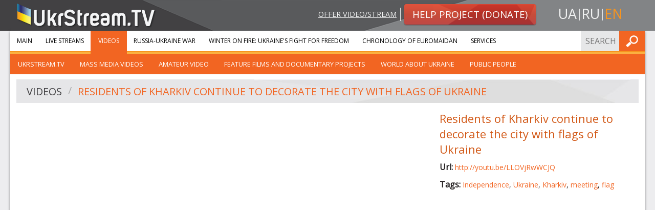

--- FILE ---
content_type: text/html; charset=UTF-8
request_url: https://ukrstream.tv/en/videos/zhitieli_kharkova_prodovzhuiut_prikrashati_misto_praporami_ukrayini
body_size: 4014
content:
<!DOCTYPE html><!--[if lt IE 7]><html class="no-js lt-ie9 lt-ie8 lt-ie7"><![endif]--><!--[if IE 7]><html class="no-js lt-ie9 lt-ie8"><![endif]--><!--[if IE 8]><html class="no-js lt-ie9"><![endif]--><!--[if gt IE 8]><!--><html class="no-js"><!--<![endif]--><head prefix="og: http://ogp.me/ns#" itemscope itemtype="http://schema.org/Article"><meta charset="utf-8"><meta http-equiv="x-ua-compatible" content="ie=edge"><meta name="viewport" content="width=device-width, initial-scale=1.0"/><title>Videos</title><meta property="og:type" content="website" /><meta name="twitter:card" content="summary"><meta property="og:title" content="Videos"/><meta name="twitter:title" content="Videos"><meta name="description" content=""><meta property="og:description" content="" /><meta name="twitter:description" content=""><meta property="og:url" content="https://ukrstream.tv/en/videos/zhitieli_kharkova_prodovzhuiut_prikrashati_misto_praporami_ukrayini" /><meta name="twitter:url" content="https://ukrstream.tv/en/videos/zhitieli_kharkova_prodovzhuiut_prikrashati_misto_praporami_ukrayini" /><link rel="alternate" hreflang="uk" href="https://ukrstream.tv/videos/zhitieli_kharkova_prodovzhuiut_prikrashati_misto_praporami_ukrayini"/><link rel="alternate" hreflang="en" href="https://ukrstream.tv/en/videos/zhitieli_kharkova_prodovzhuiut_prikrashati_misto_praporami_ukrayini"/><link rel="alternate" hreflang="ru" href="https://ukrstream.tv/ru/videos/zhitieli_kharkova_prodovzhuiut_prikrashati_misto_praporami_ukrayini"/><link rel="shortcut icon" href="/build/favicons/favicon.ico"><link rel="apple-touch-icon" sizes="57x57" href="/build/favicons/apple-touch-icon-57x57.png"><link rel="apple-touch-icon" sizes="114x114" href="/build/favicons/apple-touch-icon-114x114.png"><link rel="apple-touch-icon" sizes="72x72" href="/build/favicons/apple-touch-icon-72x72.png"><link rel="apple-touch-icon" sizes="144x144" href="/build/favicons/apple-touch-icon-144x144.png"><link rel="apple-touch-icon" sizes="60x60" href="/build/favicons/apple-touch-icon-60x60.png"><link rel="apple-touch-icon" sizes="120x120" href="/build/favicons/apple-touch-icon-120x120.png"><link rel="apple-touch-icon" sizes="76x76" href="/build/favicons/apple-touch-icon-76x76.png"><link rel="apple-touch-icon" sizes="152x152" href="/build/favicons/apple-touch-icon-152x152.png"><link rel="apple-touch-icon" sizes="180x180" href="/build/favicons/apple-touch-icon-180x180.png"><link rel="apple-touch-icon" sizes="256x256" href="/build/favicons/apple-touch-icon.png"><link rel="icon" type="image/png" href="/build/favicons/favicon-192x192.png" sizes="192x192"><link rel="icon" type="image/png" href="/build/favicons/favicon-160x160.png" sizes="160x160"><link rel="icon" type="image/png" href="/build/favicons/favicon-96x96.png" sizes="96x96"><link rel="icon" type="image/png" href="/build/favicons/favicon-16x16.png" sizes="16x16"><link rel="icon" type="image/png" href="/build/favicons/favicon-32x32.png" sizes="32x32"><meta name="msapplication-TileColor" content="#ffffff"><meta name="msapplication-TileImage" content="/build/favicons/mstile-144x144.png"><meta name="msapplication-config" content="/build/favicons/browserconfig.xml"><link href='https://fonts.googleapis.com/css?family=Open+Sans:400,900,400italic,900italic&subset=latin,cyrillic' rel='stylesheet' type='text/css'><link rel="stylesheet" href="/build/app.7a34e248.css"><!--[if gte IE 9]><style>.grad {filter: none;}</style><![endif]--><script type='text/javascript'>
  var googletag = googletag || {};
  googletag.cmd = googletag.cmd || [];
  (function() {
    var gads = document.createElement('script');
    gads.async = true;
    gads.type = 'text/javascript';
    var useSSL = 'https:' == document.location.protocol;
    gads.src = (useSSL ? 'https:' : 'http:') +
      '//www.googletagservices.com/tag/js/gpt.js';
    var node = document.getElementsByTagName('script')[0];
    node.parentNode.insertBefore(gads, node);
  })();
</script><script type='text/javascript'>
  var gptAdSlots = [];
  googletag.cmd.push(function() {
    var mappingSidebar = googletag.sizeMapping().
    addSize([150, 150], [125, 125]).
    addSize([320, 400], [[320, 50], [300, 100]]).
    addSize([320, 700], [[300, 250], [300, 100]]).
    addSize([750, 200], [728, 90]).
    addSize([780, 200], [[240, 400], [240, 350]]).
    addSize([1050, 400], [[240, 400], [240, 350]]).
    addSize([1220, 400], [[300, 250], [240, 400], [240, 350]]).build();
    var mappingInner = googletag.sizeMapping().
    addSize([150, 150], [125, 125]).
    addSize([320, 400], [[320, 50], [300, 100]]).
    addSize([320, 700], [300, 250]).
    addSize([750, 200], [728, 90]).build();
    gptAdSlots[0] = googletag.defineSlot('/52328707/sidebar_top', [[300, 250], [240, 400], [240, 350]], 'div-gpt-ad-1401445327989-2').
    defineSizeMapping(mappingSidebar).
    addService(googletag.pubads());
    gptAdSlots[1] = googletag.defineSlot('/52328707/sidebar_bottom', [[300, 250], [240, 400], [240, 350]], 'div-gpt-ad-1401445327989-1').
    defineSizeMapping(mappingSidebar).
    addService(googletag.pubads());
    gptAdSlots[3] = googletag.defineSlot('/52328707/bottom_inner', [[125, 125], [240, 350], [240, 400], [300, 100], [300, 250], [320, 50], [728, 90]], 'div-gpt-ad-1408001594129-0').
    defineSizeMapping(mappingInner).
    addService(googletag.pubads());
    googletag.enableServices();
  });
</script></head><body class="en"><div id="header"><div class="row"><div class="small-12 medium-4 columns head-l small-text-center medium-text-left"><a class="logo" href="/en/"><img src="/build/images/logo.1f7446ae.png" alt="UkrStream.tv" title="UkrStream.tv"/></a></div><div class="small-12 medium-8 columns head-r"><div class="row collapse"><div class="small-12 medium-9 columns medium-text-right small-text-center"><a class="propose-video" href="/en/videos/propose">Offer video/stream</a><a class="button small alert radius grad" href="/en/donate"><img class="shape" src="/build/images/button-alert-bg.a006072d.png"/><span>Help project (Donate)</span></a></div><div class="small-12 medium-3 columns text-center"><ul class="inline-list locale-switcher"><li><a  href="/videos/zhitieli_kharkova_prodovzhuiut_prikrashati_misto_praporami_ukrayini" title="uk">ua</a></li><li><a  href="/ru/videos/zhitieli_kharkova_prodovzhuiut_prikrashati_misto_praporami_ukrayini" title="ru">ru</a></li><li><a class="active" href="/en/videos/zhitieli_kharkova_prodovzhuiut_prikrashati_misto_praporami_ukrayini" title="en">en</a></li></ul></div></div></div></div><div class="head-bg-r hide-for-small"></div></div><div class="row collapse container shadow-m"><div class="small-12"><div class="contain-to-grid sticky main-menu-container"><nav class="top-bar" data-topbar role="navigation"><ul class="title-area"><li class="name"></li><li class="toggle-topbar menu-icon"><a href="#"><span>Menu</span></a></li></ul><section class="top-bar-section"><ul class="left"><li class="first"><a href="/en/">Main</a></li><li class=""><a href="/en/streams">Live streams</a></li><li class=" has-children active"><a href="/en/videos">Videos</a><ul class="left menu_level_1"><li class=" first"><a href="/en/videos/cat/ukrstream_tv">UkrStream.TV</a></li><li class=""><a href="/en/videos/cat/vidieo_zmi">Mass Media Videos</a></li><li class=""><a href="/en/videos/cat/amators_kie_vidieo">Amateur video</a></li><li class=""><a href="/en/videos/cat/khudozhni_ta_dokumiental_ni_proiekti">Feature films and documentary projects</a></li><li class=""><a href="/en/videos/cat/publichni_liudi">World about Ukraine</a></li><li class=" last"><a href="/en/videos/cat/publichni_liudi_1">Public people</a></li></ul></li><li class=""><a href="/en/liveuamap">Russia-Ukraine war</a></li><li class=""><a href="/en/projects/winter_on_fire">Winter On Fire: Ukraine&#039;s Fight for Freedom</a></li><li class=""><a href="/en/timeline">Chronology of Euromaidan</a></li><li class=" last"><a href="https://gss.ukr.stream/en">Services</a></li></ul><ul class="right"><li class="has-form"><form name="search_form" method="post" action="/en/api/search/submit" class="search-form head-form"><input type="text" id="search_form_term" name="search_form[term]" required="required" placeholder="Search" /><button type="submit" class="button postfix" value="Find">Find</button></form></li></ul></section></nav><div class="top-bar-bottom"></div></div><div class="row content-row collapse"><div class="large-12 small-12 columns video-separate"><div class="row"><div class="large-12 small-12 columns"><div class="header-secondary"><img class="shape" src="/build/images/header-bg-xl.8e686927.jpg"/><ul class="breadcrumbs" role="navigation" aria-label="breadcrumbs"><li><a href="/en/videos">Videos</a></li><li class="current"><a href="/en/videos/zhitieli_kharkova_prodovzhuiut_prikrashati_misto_praporami_ukrayini">Residents of Kharkiv continue to decorate the city with flags of Ukraine</a></li></ul></div></div></div><div class="row"><div class="medium-8 small-12 columns"><div class="flex-video"><iframe width="560" height="315" src="//www.youtube.com/embed/LLOVjRwWCJQ?rel=0&amp;wmode=transparent" frameborder="0" allowfullscreen wmode="Opaque"></iframe></div></div><div class="medium-4 small-12 columns description"><h4>Residents of Kharkiv continue to decorate the city with flags of Ukraine</h4><p class="overflow-hidden"><strong>Url: </strong><a target="_blank" rel="nofollow" href="https://youtu.be/LLOVjRwWCJQ">http://youtu.be/LLOVjRwWCJQ</a></p><p><strong>Tags: </strong><a href="/en/videos/tag/niezaliezhnist">Independence</a>, <a href="/en/videos/tag/ukrayina">Ukraine</a>, <a href="/en/videos/tag/kharkiv">Kharkiv</a>, <a href="/en/videos/tag/aktsiia">meeting</a>, <a href="/en/videos/tag/prapor">flag</a></p><div class="row collapse"><div class="large-12 small-12 columns sm left"><div class="addthis_toolbox addthis_default_style addthis_20x20_style"><a class="addthis_counter_facebook" addthis:url="https://ukrstream.tv/en/videos/zhitieli_kharkova_prodovzhuiut_prikrashati_misto_praporami_ukrayini"></a><a class="addthis_counter_vk" addthis:url="https://ukrstream.tv/en/videos/zhitieli_kharkova_prodovzhuiut_prikrashati_misto_praporami_ukrayini"></a><a class="addthis_counter_twitter" addthis:url="https://ukrstream.tv/en/videos/zhitieli_kharkova_prodovzhuiut_prikrashati_misto_praporami_ukrayini"></a><a class="addthis_button_google_plusone_share" addthis:url="https://ukrstream.tv/en/videos/zhitieli_kharkova_prodovzhuiut_prikrashati_misto_praporami_ukrayini"></a><a class="addthis_button_compact" addthis:url="https://ukrstream.tv/en/videos/zhitieli_kharkova_prodovzhuiut_prikrashati_misto_praporami_ukrayini"></a></div><script type="text/javascript">var addthis_config = {"data_track_addressbar":true};</script></div></div></div></div><div class="row"><div class="large-12 small-12 columns ptm pbs"><div id='div-gpt-ad-1408001594129-0' class="gad"><script type='text/javascript'>
              googletag.cmd.push(function() { googletag.display('div-gpt-ad-1408001594129-0'); });
            </script></div></div></div></div></div></div></div><div id="footer"><div class="row collapse top shadow-m"><div class="large-12 small-12 columns"><div class="row collapse"><div class="large-3 medium-4 small-6 columns"><ul class="menu about no-bullet"><li class="first"><a href="https://gss.ukr.stream/en">Services</a></li><li class=""><a href="/en/blog">Blog</a></li><li class=""><a href="/en/about">About us</a></li><li class=""><a href="/en/contacts">Contacts</a></li><li class=""><a href="/en/videos/propose">Propose video</a></li><li class="last"><a href="/en/donate">Donate</a></li></ul></div><div class="large-3 medium-4 small-6 columns"><ul class="menu services no-bullet"><li class="first"><a href="/en/streams">Live streams</a></li><li class=""><a href="/en/videos">Videos</a></li><li class=""><a href="/en/liveuamap">Russia-Ukraine war</a></li><li class=""><a href="/en/projects/winter_on_fire">Winter On Fire: Ukraine&#039;s Fight for Freedom</a></li><li class=""><a href="/en/timeline">Chronology of Euromaidan</a></li><li class=""><a href="/en/projects/east">Mission &quot;East&quot;</a></li><li class=""><a href="/en/projects/independence_2014">Ukraine Independence Day 2014</a></li><li class="last"><a href="/en/projects/memory_night">Memory night</a></li></ul></div><div class="large-6 medium-4 small-12 columns"><div class="row collapse"><div class="medium-12 small-6 columns"><div class="row"><div class="large-6 large-push-5 small-12 columns contacts-footer"><div class="ib"><h5 class="orange">Contacts:</h5></div><div class="ib border-b"><p>Email: <a href="/cdn-cgi/l/email-protection#89ecede0fde6fbc9fce2fbfafdfbece8e4a7fdff"><span class="__cf_email__" data-cfemail="0461606d706b7644716f767770766165692a7072">[email&#160;protected]</span></a></p><p>Email: <a href="/cdn-cgi/l/email-protection#dfbebbb2b6b19faab4adacabadbabeb2f1aba9"><span class="__cf_email__" data-cfemail="5f3e3b3236311f2a342d2c2b2d3a3e32712b29">[email&#160;protected]</span></a></p></div></div></div></div><div class="medium-12 small-6 columns"><div class="row"><div class="large-6 large-push-5 small-12 columns social-footer"><h5 class="orange">Follow us:</h5><ul class="inline-list social"><li><a target="_blank" class="fb" title="Facebook" href="https://www.facebook.com/ukrstream.tv" rel="noreferrer nofollow">Facebook</a></li><li><a target="_blank" class="ytb" title="YouTube" href="https://www.youtube.com/user/TVUkrStream" rel="noreferrer nofollow">YouTube</a></li><li><a target="_blank" class="tw" title="Twitter" href="https://twitter.com/UkrStreamTV" rel="noreferrer nofollow">Twitter</a></li></ul></div></div></div></div></div></div></div></div><div class="row bottom"><div class="large-3 small-12 columns"><a class="logo" href="/en/"><img src="/build/images/logo.1f7446ae.png" alt="UkrStream.tv"
                     title="UkrStream.tv"/></a></div><div class="large-6 small-12 columns"><span class="copyrights">All rights reserved &copy; 2013 - 2026 UkrStream.tv</span></div><div class="large-3 small-12 columns"><div class="design-by"><span>Design by </span><a target="_blank" href="https://redcats.agency">redcats</a></div></div></div></div><script data-cfasync="false" src="/cdn-cgi/scripts/5c5dd728/cloudflare-static/email-decode.min.js"></script><script src="/build/runtime.6b8cf42a.js" defer></script><script src="/build/529.2bc25660.js" defer></script><script src="/build/185.fcae0ef0.js" defer></script><script src="/build/app.ecaa61bc.js" defer></script><script type="text/javascript" src="//s7.addthis.com/js/300/addthis_widget.js#pubid=ra-52e5739b5c9af343"></script><script type="text/javascript">
  addthis.layers({
    'theme': 'transparent',
    'responsive': {
      maxWidth: '768px',
      minWidth: '0px'
    },
    'share': {
      'position': 'right',
      'numPreferredServices': 5,
      'services': 'facebook,twitter,google_plusone_share,vk,more'
    },
    'follow': {
      'services': [
        {'service': 'facebook', 'id': 'ukrstream.tv'},
        {'service': 'google_follow', 'id': '+TVUkrStream'},
        {'service': 'twitter', 'id': 'UkrStreamTV'},
        {'service': 'youtube', 'id': 'TVUkrStream'},
        {'service': 'vk', 'id': 'ukrstreamtv'}
      ],
      'desktop': false
    }
  });
  var addthis_config = addthis_config || {};
</script><script>(function(){function c(){var b=a.contentDocument||a.contentWindow.document;if(b){var d=b.createElement('script');d.innerHTML="window.__CF$cv$params={r:'9c7411c1cc8c4af4',t:'MTc2OTk3NjM4Ng=='};var a=document.createElement('script');a.src='/cdn-cgi/challenge-platform/scripts/jsd/main.js';document.getElementsByTagName('head')[0].appendChild(a);";b.getElementsByTagName('head')[0].appendChild(d)}}if(document.body){var a=document.createElement('iframe');a.height=1;a.width=1;a.style.position='absolute';a.style.top=0;a.style.left=0;a.style.border='none';a.style.visibility='hidden';document.body.appendChild(a);if('loading'!==document.readyState)c();else if(window.addEventListener)document.addEventListener('DOMContentLoaded',c);else{var e=document.onreadystatechange||function(){};document.onreadystatechange=function(b){e(b);'loading'!==document.readyState&&(document.onreadystatechange=e,c())}}}})();</script></body></html>

--- FILE ---
content_type: text/html; charset=utf-8
request_url: https://www.google.com/recaptcha/api2/aframe
body_size: 268
content:
<!DOCTYPE HTML><html><head><meta http-equiv="content-type" content="text/html; charset=UTF-8"></head><body><script nonce="QuyGA5rooZfGYLMAnkTUMQ">/** Anti-fraud and anti-abuse applications only. See google.com/recaptcha */ try{var clients={'sodar':'https://pagead2.googlesyndication.com/pagead/sodar?'};window.addEventListener("message",function(a){try{if(a.source===window.parent){var b=JSON.parse(a.data);var c=clients[b['id']];if(c){var d=document.createElement('img');d.src=c+b['params']+'&rc='+(localStorage.getItem("rc::a")?sessionStorage.getItem("rc::b"):"");window.document.body.appendChild(d);sessionStorage.setItem("rc::e",parseInt(sessionStorage.getItem("rc::e")||0)+1);localStorage.setItem("rc::h",'1769976389467');}}}catch(b){}});window.parent.postMessage("_grecaptcha_ready", "*");}catch(b){}</script></body></html>